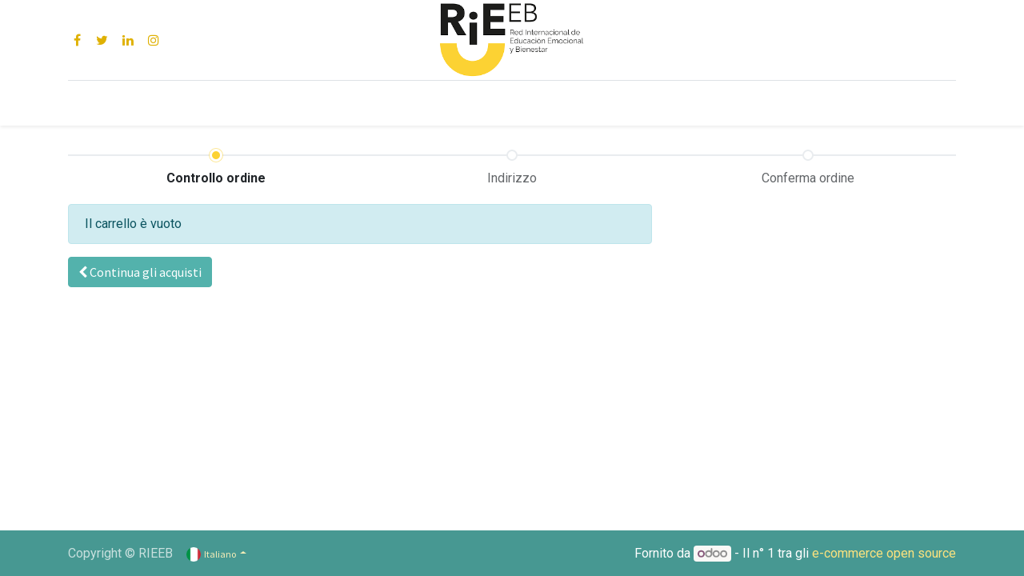

--- FILE ---
content_type: text/html; charset=utf-8
request_url: https://congreso.rieeb.com/it/shop/cart
body_size: 4863
content:

        <!DOCTYPE html>
        
    
            
        
  <html lang="it-IT" data-website-id="7" data-oe-company-name="RIEEB (Asc. Red Internacional de Educación Emocional y Bienestar)">
            
    
      
        
      
      
      
      
        
      
    
    
  <head>
                <meta charset="utf-8"/>
                <meta http-equiv="X-UA-Compatible" content="IE=edge,chrome=1"/>
            <meta name="viewport" content="width=device-width, initial-scale=1, user-scalable=no"/>
    <meta name="generator" content="Odoo"/>
    
    
    
    
    
    
    
    
    
      
      
      
      
        
          
            <meta property="og:type" content="website"/>
          
        
          
            <meta property="og:title" content="Shopping Cart | congreso.rieeb.com"/>
          
        
          
            <meta property="og:site_name" content="RIEEB (Asc. Red Internacional de Educación Emocional y Bienestar)"/>
          
        
          
            <meta property="og:url" content="https://congreso.rieeb.com/it/shop/cart"/>
          
        
          
            <meta property="og:image" content="https://congreso.rieeb.com/web/image/website/7/logo?unique=3cf60d2"/>
          
        
      
      
      
      
        
          <meta name="twitter:card" content="summary_large_image"/>
        
          <meta name="twitter:title" content="Shopping Cart | congreso.rieeb.com"/>
        
          <meta name="twitter:image" content="https://congreso.rieeb.com/web/image/website/7/logo/300x300?unique=3cf60d2"/>
        
          <meta name="twitter:site" content="@RIEEB_"/>
        
      
    
    
      
      
    
    <link rel="canonical" href="http://congreso.rieeb.com/it/shop/cart"/>
    <link rel="preconnect" href="https://fonts.gstatic.com/" crossorigin=""/>
  
        

                <title>
        Shopping Cart | 
        congreso.rieeb.com
      </title>
                <link type="image/x-icon" rel="shortcut icon" href="/web/image/website/7/favicon?unique=3cf60d2"/>
            <link rel="preload" href="/web/static/lib/fontawesome/fonts/fontawesome-webfont.woff2?v=4.7.0" as="font" crossorigin=""/>
            <link type="text/css" rel="stylesheet" href="/web/content/42210-c4500fa/7/web.assets_common.css" data-asset-xmlid="web.assets_common" data-asset-version="c4500fa"/>
            <link type="text/css" rel="stylesheet" href="/web/content/42727-8c3f5f9/7/web.assets_frontend.css" data-asset-xmlid="web.assets_frontend" data-asset-version="8c3f5f9"/>
    
  
        

                <script id="web.layout.odooscript" type="text/javascript">
                    var odoo = {
                        csrf_token: "14fd627b3f67ade06dd563ebc1ea2517b1977b98o1799282828",
                        debug: "",
                    };
                </script>
            <script type="text/javascript">
                odoo.session_info = {"is_admin": false, "is_system": false, "is_website_user": true, "user_id": false, "is_frontend": true, "translationURL": "/website/translations", "cache_hashes": {"translations": "2205ca4959541137736ede75a9f8f7404e33ce01"}, "lang_url_code": "it"};
                if (!/(^|;\s)tz=/.test(document.cookie)) {
                    const userTZ = Intl.DateTimeFormat().resolvedOptions().timeZone;
                    document.cookie = `tz=${userTZ}; path=/`;
                }
            </script>
            <script defer="defer" type="text/javascript" src="/web/content/42187-79ac5a4/7/web.assets_common_minimal_js.js" data-asset-xmlid="web.assets_common_minimal_js" data-asset-version="79ac5a4"></script>
            <script defer="defer" type="text/javascript" src="/web/content/42188-fa85498/7/web.assets_frontend_minimal_js.js" data-asset-xmlid="web.assets_frontend_minimal_js" data-asset-version="fa85498"></script>
            
        
    
            <script defer="defer" type="text/javascript" data-src="/web/content/42189-da83cfa/7/web.assets_common_lazy.js" data-asset-xmlid="web.assets_common_lazy" data-asset-version="da83cfa"></script>
            <script defer="defer" type="text/javascript" data-src="/web/content/42711-142da3f/7/web.assets_frontend_lazy.js" data-asset-xmlid="web.assets_frontend_lazy" data-asset-version="142da3f"></script>
    
  
        

                
            
            
            
            
            
        
        
    </head>
            <body class="">
                
    
  
            
            
        <div id="wrapwrap" class="   ">
                <header id="top" data-anchor="true" data-name="Header" class="  o_header_standard">
                    <nav data-name="Navbar" class="navbar navbar-expand-lg navbar-light flex-lg-column o_colored_level o_cc shadow-sm py-0">
            <div id="top_menu_container" class="container align-items-center flex-row flex-wrap">
                
                <div class="o_header_centered_logo">
                    <div class="oe_structure oe_structure_solo" id="oe_structure_header_vertical_1">
      <section class="s_text_block o_colored_level" data-snippet="s_text_block" data-name="Text">
        <div class="container">
          <div class="s_share no_icon_color" data-snippet="s_share" data-name="Social Media">
            <h6 class="s_share_title d-none">Seguici</h6>
            <a href="/it/website/social/facebook" class="s_share_facebook" target="_blank">
              <i class="fa fa-facebook m-1"></i>
            </a>
            <a href="/it/website/social/twitter" class="s_share_twitter" target="_blank">
              <i class="fa fa-twitter m-1"></i>
            </a>
            <a href="/it/website/social/linkedin" class="s_share_linkedin" target="_blank">
              <i class="fa fa-linkedin m-1"></i>
            </a>
            <a href="/it/website/social/instagram" class="s_share_instagram" target="_blank">
              <i class="fa fa-instagram m-1"></i>
            </a>
          </div>
        </div>
      </section>
    </div>
  </div>
                
                
    <a href="/it/" class="navbar-brand logo m-0">
            <span role="img" aria-label="Logo of congreso.rieeb.com" title="congreso.rieeb.com"><img src="/web/image/website/7/logo/congreso.rieeb.com?unique=3cf60d2" class="img img-fluid" alt="congreso.rieeb.com" loading="lazy"/></span>
        </a>
    

                
                <div class="o_header_centered_logo text-right">
                    <div class="oe_structure oe_structure_solo" id="oe_structure_header_vertical_2">
            
        </div>
  </div>
                
                
    <button type="button" data-toggle="collapse" data-target="#top_menu_collapse" class="navbar-toggler my-3">
        <span class="navbar-toggler-icon o_not_editable"></span>
    </button>

                
                
                
                <div id="top_menu_collapse" class="collapse navbar-collapse flex-wrap">
                    <div class="oe_structure oe_structure_solo w-100" id="oe_structure_header_vertical_3">
            <section class="s_text_block" data-snippet="s_text_block" data-name="Text">
                <div class="container">
                    <div class="s_hr w-100 text-left pt0 pb0" data-name="Separator">
                        <hr class="w-100 mx-auto" style="border-top-width: 1px; border-top-style: solid; border-color: var(--300);"/>
                    </div>
                </div>
            </section>
        </div>
    
                    
    <ul id="top_menu" class="nav navbar-nav o_menu_loading mx-auto">
        
                        
                        
                        
                            
    
    
    

                        
                            
    
    
    <li class="nav-item dropdown  ">
        <a data-toggle="dropdown" href="#" class="nav-link dropdown-toggle ">
            <span>Congreso 2021</span>
        </a>
        <ul class="dropdown-menu" role="menu">
            
                
    
    <li class="">
        <a role="menuitem" href="/it/congreso21" class="dropdown-item ">
            <span>Congreso</span>
        </a>
    </li>
    

            
                
    
    <li class="">
        <a role="menuitem" href="/it/ponentes" class="dropdown-item ">
            <span>Ponentes</span>
        </a>
    </li>
    

            
                
    
    <li class="">
        <a role="menuitem" href="/it/talleristas" class="dropdown-item ">
            <span>Talleristas</span>
        </a>
    </li>
    

            
                
    
    <li class="">
        <a role="menuitem" href="/it/mesa-redonda" class="dropdown-item ">
            <span>Mesa Redonda</span>
        </a>
    </li>
    

            
                
    
    <li class="">
        <a role="menuitem" href="/it/simposios-y-comunicaciones" class="dropdown-item ">
            <span>Simposios y Comunicaciones</span>
        </a>
    </li>
    

            
                
    
    <li class="">
        <a role="menuitem" href="/it/posters" class="dropdown-item ">
            <span>Posters</span>
        </a>
    </li>
    

            
        </ul>
    </li>

                        
                            
    
    <li class="nav-item">
        <a role="menuitem" href="/it/slides" class="nav-link ">
            <span>Corsi</span>
        </a>
    </li>
    

                        
                            
    
    
    

                        
                            
    
    <li class="nav-item">
        <a role="menuitem" href="/it/cursos" class="nav-link ">
            <span>Cursos</span>
        </a>
    </li>
    

                        
            
        
        
        <li class="nav-item ml-lg-3 divider d-none"></li> 
        <li class="o_wsale_my_cart d-none nav-item ml-lg-3">
            <a href="/it/shop/cart" class="nav-link">
                <i class="fa fa-shopping-cart"></i>
                
                <sup class="my_cart_quantity badge badge-primary" data-order-id="">0</sup>
            </a>
        </li>
    
        
                        
                        
            <li class="nav-item ml-lg-3 o_no_autohide_item">
                <a href="/web/login" class="nav-link">Accedi</a>
            </li>
        
                        
                        
        
        
            
        
    
    
                    
    </ul>

                </div>
            </div>
        </nav>
    </header>
                <main>
                    
            
        
            <div id="wrap">
                <div class="container oe_website_sale py-2">
                    <div class="row">
                        <div class="col-12">
                            
        

        <div class="row">
            <div class="col-xl">
                <div class="wizard">
                    <div class="progress-wizard">
                        <a class="no-decoration" href="/it/shop/cart">
                          <div id="wizard-step10" class="progress-wizard-step active">
                            <div class="progress-wizard-bar d-none d-md-block"></div>
                            <span class="progress-wizard-dot d-none d-md-inline-block"></span>
                            <div class="text-center progress-wizard-steplabel">Controllo ordine</div>
                          </div>
                        </a>
                        <a class="no-decoration" href="#">
                          <div id="wizard-step20" class="progress-wizard-step disabled">
                            <div class="progress-wizard-bar d-none d-md-block"></div>
                            <span class="progress-wizard-dot d-none d-md-inline-block"></span>
                            <div class="text-center progress-wizard-steplabel">Indirizzo</div>
                          </div>
                        </a>
                        <a class="no-decoration" href="#">
                          <div id="wizard-step40" class="progress-wizard-step disabled">
                            <div class="progress-wizard-bar d-none d-md-block"></div>
                            <span class="progress-wizard-dot d-none d-md-inline-block"></span>
                            <div class="text-center progress-wizard-steplabel">Conferma ordine</div>
                          </div>
                        </a>
                    </div>
                </div>
            </div>
        </div>
    
                        </div>
                        <div class="col-12 col-xl-8 oe_cart">
                            <div class="row">
                                <div class="col-lg-12">
                                    
                                    
        <div class="js_cart_lines alert alert-info">
          Il carrello è vuoto
        </div>
        
            
            
        

    
                                    <div class="clearfix"></div>
                                    <a role="button" href="/it/shop" class="btn btn-secondary mb32 d-none d-xl-inline-block">
                                        <span class="fa fa-chevron-left"></span>
                                        <span class="">Continua gli acquisti</span>
                                    </a>
                                    
                                    <div class="oe_structure" id="oe_structure_website_sale_cart_1"></div>
                                </div>
                            </div>
                        </div>
                        <div class="col-12 col-xl-4" id="o_cart_summary">
                            
        
    
                            <div class="d-xl-none mt8">
                                <a role="button" href="/it/shop" class="btn btn-secondary mb32">
                                    <span class="fa fa-chevron-left"></span>
                                    Continua<span class="d-none d-md-inline"> gli acquisti</span>
                                </a>
                                
                            </div>
                        </div>
                    </div>
                </div>
                <div class="oe_structure" id="oe_structure_website_sale_cart_2"></div>
            </div>
        
                </main>
                <footer id="bottom" data-anchor="true" data-name="Footer" class="o_footer o_colored_level o_cc ">
                    <div id="footer" class="oe_structure oe_structure_solo">
      
    </div>
  <div class="o_footer_copyright o_colored_level o_cc" data-name="Copyright">
                        <div class="container py-3">
                            <div class="row">
                                <div class="col-sm text-center text-sm-left text-muted">
                                    
        
    
                                    <span class="mr-2 o_footer_copyright_name">Copyright © RIEEB</span>
  
    
        
        
    
        
        
    
        <div class="js_language_selector  dropup">
            <button class="btn btn-sm btn-outline-secondary border-0 dropdown-toggle" type="button" data-toggle="dropdown" aria-haspopup="true" aria-expanded="true">
                
        
    <img class="o_lang_flag" src="/base/static/img/country_flags/it.png?height=25" loading="lazy"/>

    <span class="align-middle"> Italiano</span>
            </button>
            <div class="dropdown-menu" role="menu">
                
                    <a class="dropdown-item js_change_lang" href="/ca_ES/shop/cart" data-url_code="ca_ES">
                        
        
    <img class="o_lang_flag" src="/base/static/img/country_flags/es.png?height=25" loading="lazy"/>

    <span> Català</span>
                    </a>
                
                    <a class="dropdown-item js_change_lang" href="/en/shop/cart" data-url_code="en">
                        
        
    <img class="o_lang_flag" src="/base/static/img/country_flags/us.png?height=25" loading="lazy"/>

    <span>English (US)</span>
                    </a>
                
                    <a class="dropdown-item js_change_lang" href="/it/shop/cart" data-url_code="it">
                        
        
    <img class="o_lang_flag" src="/base/static/img/country_flags/it.png?height=25" loading="lazy"/>

    <span> Italiano</span>
                    </a>
                
                    <a class="dropdown-item js_change_lang" href="/shop/cart" data-url_code="es">
                        
        
    <img class="o_lang_flag" src="/base/static/img/country_flags/es.png?height=25" loading="lazy"/>

    <span> Español</span>
                    </a>
                
        
    

    
            </div>
        </div>
    
        
                                </div>
                                <div class="col-sm text-center text-sm-right o_not_editable">
                                    
        <div class="o_brand_promotion">
            
        
        
        Fornito da 
            <a target="_blank" class="badge badge-light" href="http://www.odoo.com?utm_source=db&amp;utm_medium=website">
                <img alt="Odoo" src="/web/static/src/img/odoo_logo_tiny.png" style="height: 1em; vertical-align: baseline;" loading="lazy"/>
            </a>
        - 
                    Il n° 1 tra gli <a target="_blank" href="http://www.odoo.com/page/e-commerce?utm_source=db&amp;utm_medium=website">e-commerce open source</a>
                
    
        </div>
    
                                </div>
                            </div>
                        </div>
                    </div>
                </footer>
        <div id="website_cookies_bar" class="s_popup o_snippet_invisible o_no_save" data-name="Cookies Bar" data-vcss="001" data-invisible="1">
            <div class="modal s_popup_bottom s_popup_no_backdrop o_cookies_discrete" data-show-after="500" data-display="afterDelay" data-consents-duration="999" data-focus="false" data-backdrop="false" data-keyboard="false" tabindex="-1" role="dialog">
                <div class="modal-dialog d-flex s_popup_size_full">
                    <div class="modal-content oe_structure">
                        <section class="o_colored_level o_cc o_cc1">
                            <div class="container">
                                <div class="row">
                                    <div class="col-lg-8 pt16">
                                        <p>Utilizziamo i cookie per fornirti una migliore esperienza utente.</p>
                                    </div>
                                    <div class="col-lg-4 pt16 text-right">
                                        <a href="/it/cookie-policy" class="o_cookies_bar_text_policy btn btn-link btn-sm">Politica sui cookie</a>
                                        <a href="#" role="button" class="js_close_popup o_cookies_bar_text_button btn btn-primary btn-sm">Accetto</a>
                                    </div>
                                </div>
                            </div>
                        </section>
                    </div>
                </div>
            </div>
        </div>
    
            </div>
                
                    <script>
                        
            
                window.addEventListener('load', function () {
                    

                    odoo.define('im_livechat.livesupport', function (require) {
            
                    });
                });
            
        
                    </script>
                
            
    
  
        
        
    </body>
        </html>
    
    